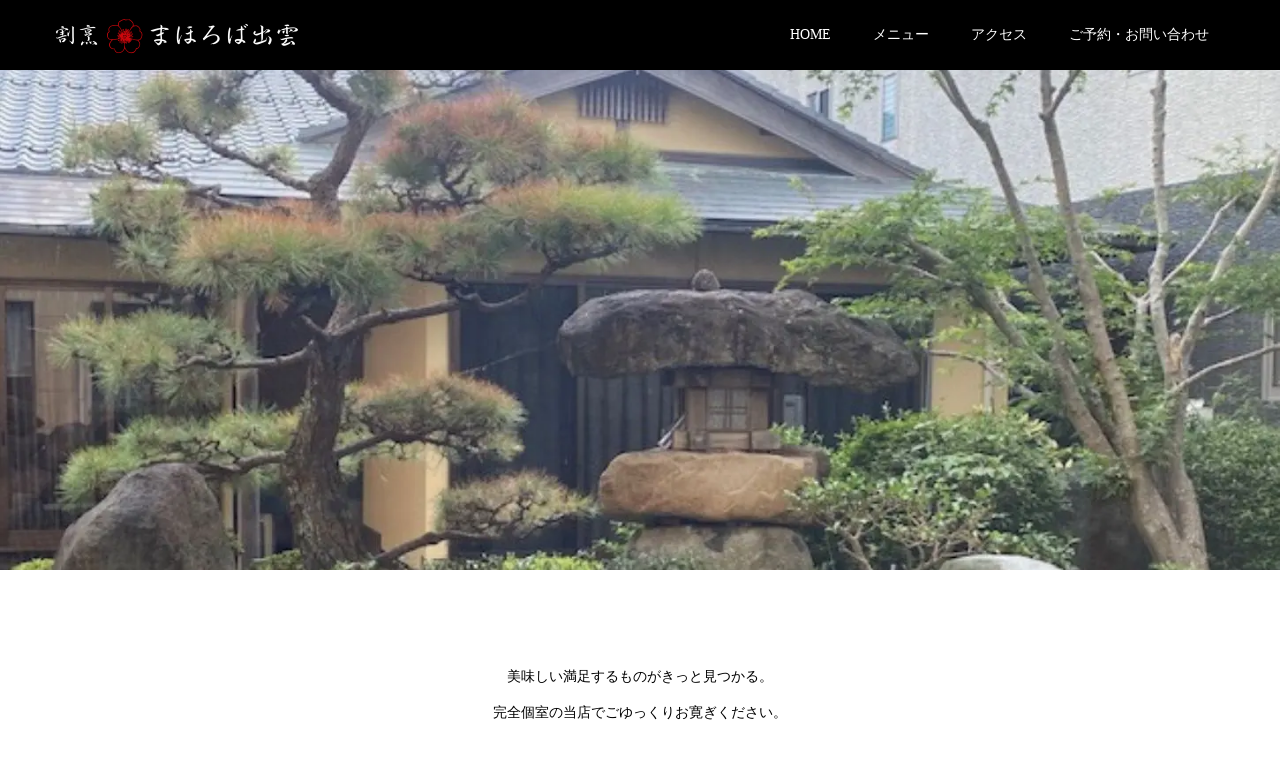

--- FILE ---
content_type: text/html; charset=UTF-8
request_url: https://mahoroba-izumo.com/archives/menu
body_size: 11979
content:
<!DOCTYPE html>
<html lang="ja">
<head>
<meta charset="UTF-8">
<meta name="description" content="島根県出雲市大塚町722-1 まほろば出雲">
<meta name="viewport" content="width=device-width">
<meta name="format-detection" content="telephone=no">
<title>メニュー | まほろば出雲 旬の食材を使った懐石料理／海鮮料理／和食のお店</title>
<meta name='robots' content='max-image-preview:large' />
<link rel='dns-prefetch' href='//www.googletagmanager.com' />
<link rel="alternate" type="application/rss+xml" title="まほろば出雲 旬の食材を使った懐石料理／海鮮料理／和食のお店 &raquo; フィード" href="https://mahoroba-izumo.com/feed" />
<link rel="alternate" type="application/rss+xml" title="まほろば出雲 旬の食材を使った懐石料理／海鮮料理／和食のお店 &raquo; コメントフィード" href="https://mahoroba-izumo.com/comments/feed" />
<link rel="alternate" type="application/rss+xml" title="まほろば出雲 旬の食材を使った懐石料理／海鮮料理／和食のお店 &raquo; メニュー フィード" href="https://mahoroba-izumo.com/archives/menu/feed/" />

<!-- SEO SIMPLE PACK 3.6.2 -->
<meta name="robots" content="noindex">
<meta name="description" content="メニューの記事一覧ページです。">
<meta name="keywords" content="出雲市,懐石料理,海鮮料理,定食,和食">
<link rel="canonical" href="https://mahoroba-izumo.com/archives/menu">
<meta property="og:locale" content="ja_JP">
<meta property="og:type" content="website">
<meta property="og:title" content="メニュー | まほろば出雲 旬の食材を使った懐石料理／海鮮料理／和食のお店">
<meta property="og:description" content="メニューの記事一覧ページです。">
<meta property="og:url" content="https://mahoroba-izumo.com/archives/menu">
<meta property="og:site_name" content="まほろば出雲 旬の食材を使った懐石料理／海鮮料理／和食のお店">
<meta name="twitter:card" content="summary_large_image">
<!-- Google Analytics (gtag.js) -->
<script async src="https://www.googletagmanager.com/gtag/js?id=G-96H7MN5M14"></script>
<script>
	window.dataLayer = window.dataLayer || [];
	function gtag(){dataLayer.push(arguments);}
	gtag("js", new Date());
	gtag("config", "G-96H7MN5M14");
</script>
	<!-- / SEO SIMPLE PACK -->

<style id='wp-img-auto-sizes-contain-inline-css' type='text/css'>
img:is([sizes=auto i],[sizes^="auto," i]){contain-intrinsic-size:3000px 1500px}
/*# sourceURL=wp-img-auto-sizes-contain-inline-css */
</style>
<style id='wp-emoji-styles-inline-css' type='text/css'>

	img.wp-smiley, img.emoji {
		display: inline !important;
		border: none !important;
		box-shadow: none !important;
		height: 1em !important;
		width: 1em !important;
		margin: 0 0.07em !important;
		vertical-align: -0.1em !important;
		background: none !important;
		padding: 0 !important;
	}
/*# sourceURL=wp-emoji-styles-inline-css */
</style>
<style id='wp-block-library-inline-css' type='text/css'>
:root{--wp-block-synced-color:#7a00df;--wp-block-synced-color--rgb:122,0,223;--wp-bound-block-color:var(--wp-block-synced-color);--wp-editor-canvas-background:#ddd;--wp-admin-theme-color:#007cba;--wp-admin-theme-color--rgb:0,124,186;--wp-admin-theme-color-darker-10:#006ba1;--wp-admin-theme-color-darker-10--rgb:0,107,160.5;--wp-admin-theme-color-darker-20:#005a87;--wp-admin-theme-color-darker-20--rgb:0,90,135;--wp-admin-border-width-focus:2px}@media (min-resolution:192dpi){:root{--wp-admin-border-width-focus:1.5px}}.wp-element-button{cursor:pointer}:root .has-very-light-gray-background-color{background-color:#eee}:root .has-very-dark-gray-background-color{background-color:#313131}:root .has-very-light-gray-color{color:#eee}:root .has-very-dark-gray-color{color:#313131}:root .has-vivid-green-cyan-to-vivid-cyan-blue-gradient-background{background:linear-gradient(135deg,#00d084,#0693e3)}:root .has-purple-crush-gradient-background{background:linear-gradient(135deg,#34e2e4,#4721fb 50%,#ab1dfe)}:root .has-hazy-dawn-gradient-background{background:linear-gradient(135deg,#faaca8,#dad0ec)}:root .has-subdued-olive-gradient-background{background:linear-gradient(135deg,#fafae1,#67a671)}:root .has-atomic-cream-gradient-background{background:linear-gradient(135deg,#fdd79a,#004a59)}:root .has-nightshade-gradient-background{background:linear-gradient(135deg,#330968,#31cdcf)}:root .has-midnight-gradient-background{background:linear-gradient(135deg,#020381,#2874fc)}:root{--wp--preset--font-size--normal:16px;--wp--preset--font-size--huge:42px}.has-regular-font-size{font-size:1em}.has-larger-font-size{font-size:2.625em}.has-normal-font-size{font-size:var(--wp--preset--font-size--normal)}.has-huge-font-size{font-size:var(--wp--preset--font-size--huge)}.has-text-align-center{text-align:center}.has-text-align-left{text-align:left}.has-text-align-right{text-align:right}.has-fit-text{white-space:nowrap!important}#end-resizable-editor-section{display:none}.aligncenter{clear:both}.items-justified-left{justify-content:flex-start}.items-justified-center{justify-content:center}.items-justified-right{justify-content:flex-end}.items-justified-space-between{justify-content:space-between}.screen-reader-text{border:0;clip-path:inset(50%);height:1px;margin:-1px;overflow:hidden;padding:0;position:absolute;width:1px;word-wrap:normal!important}.screen-reader-text:focus{background-color:#ddd;clip-path:none;color:#444;display:block;font-size:1em;height:auto;left:5px;line-height:normal;padding:15px 23px 14px;text-decoration:none;top:5px;width:auto;z-index:100000}html :where(.has-border-color){border-style:solid}html :where([style*=border-top-color]){border-top-style:solid}html :where([style*=border-right-color]){border-right-style:solid}html :where([style*=border-bottom-color]){border-bottom-style:solid}html :where([style*=border-left-color]){border-left-style:solid}html :where([style*=border-width]){border-style:solid}html :where([style*=border-top-width]){border-top-style:solid}html :where([style*=border-right-width]){border-right-style:solid}html :where([style*=border-bottom-width]){border-bottom-style:solid}html :where([style*=border-left-width]){border-left-style:solid}html :where(img[class*=wp-image-]){height:auto;max-width:100%}:where(figure){margin:0 0 1em}html :where(.is-position-sticky){--wp-admin--admin-bar--position-offset:var(--wp-admin--admin-bar--height,0px)}@media screen and (max-width:600px){html :where(.is-position-sticky){--wp-admin--admin-bar--position-offset:0px}}

/*# sourceURL=wp-block-library-inline-css */
</style><style id='global-styles-inline-css' type='text/css'>
:root{--wp--preset--aspect-ratio--square: 1;--wp--preset--aspect-ratio--4-3: 4/3;--wp--preset--aspect-ratio--3-4: 3/4;--wp--preset--aspect-ratio--3-2: 3/2;--wp--preset--aspect-ratio--2-3: 2/3;--wp--preset--aspect-ratio--16-9: 16/9;--wp--preset--aspect-ratio--9-16: 9/16;--wp--preset--color--black: #000000;--wp--preset--color--cyan-bluish-gray: #abb8c3;--wp--preset--color--white: #ffffff;--wp--preset--color--pale-pink: #f78da7;--wp--preset--color--vivid-red: #cf2e2e;--wp--preset--color--luminous-vivid-orange: #ff6900;--wp--preset--color--luminous-vivid-amber: #fcb900;--wp--preset--color--light-green-cyan: #7bdcb5;--wp--preset--color--vivid-green-cyan: #00d084;--wp--preset--color--pale-cyan-blue: #8ed1fc;--wp--preset--color--vivid-cyan-blue: #0693e3;--wp--preset--color--vivid-purple: #9b51e0;--wp--preset--gradient--vivid-cyan-blue-to-vivid-purple: linear-gradient(135deg,rgb(6,147,227) 0%,rgb(155,81,224) 100%);--wp--preset--gradient--light-green-cyan-to-vivid-green-cyan: linear-gradient(135deg,rgb(122,220,180) 0%,rgb(0,208,130) 100%);--wp--preset--gradient--luminous-vivid-amber-to-luminous-vivid-orange: linear-gradient(135deg,rgb(252,185,0) 0%,rgb(255,105,0) 100%);--wp--preset--gradient--luminous-vivid-orange-to-vivid-red: linear-gradient(135deg,rgb(255,105,0) 0%,rgb(207,46,46) 100%);--wp--preset--gradient--very-light-gray-to-cyan-bluish-gray: linear-gradient(135deg,rgb(238,238,238) 0%,rgb(169,184,195) 100%);--wp--preset--gradient--cool-to-warm-spectrum: linear-gradient(135deg,rgb(74,234,220) 0%,rgb(151,120,209) 20%,rgb(207,42,186) 40%,rgb(238,44,130) 60%,rgb(251,105,98) 80%,rgb(254,248,76) 100%);--wp--preset--gradient--blush-light-purple: linear-gradient(135deg,rgb(255,206,236) 0%,rgb(152,150,240) 100%);--wp--preset--gradient--blush-bordeaux: linear-gradient(135deg,rgb(254,205,165) 0%,rgb(254,45,45) 50%,rgb(107,0,62) 100%);--wp--preset--gradient--luminous-dusk: linear-gradient(135deg,rgb(255,203,112) 0%,rgb(199,81,192) 50%,rgb(65,88,208) 100%);--wp--preset--gradient--pale-ocean: linear-gradient(135deg,rgb(255,245,203) 0%,rgb(182,227,212) 50%,rgb(51,167,181) 100%);--wp--preset--gradient--electric-grass: linear-gradient(135deg,rgb(202,248,128) 0%,rgb(113,206,126) 100%);--wp--preset--gradient--midnight: linear-gradient(135deg,rgb(2,3,129) 0%,rgb(40,116,252) 100%);--wp--preset--font-size--small: 13px;--wp--preset--font-size--medium: 20px;--wp--preset--font-size--large: 36px;--wp--preset--font-size--x-large: 42px;--wp--preset--spacing--20: 0.44rem;--wp--preset--spacing--30: 0.67rem;--wp--preset--spacing--40: 1rem;--wp--preset--spacing--50: 1.5rem;--wp--preset--spacing--60: 2.25rem;--wp--preset--spacing--70: 3.38rem;--wp--preset--spacing--80: 5.06rem;--wp--preset--shadow--natural: 6px 6px 9px rgba(0, 0, 0, 0.2);--wp--preset--shadow--deep: 12px 12px 50px rgba(0, 0, 0, 0.4);--wp--preset--shadow--sharp: 6px 6px 0px rgba(0, 0, 0, 0.2);--wp--preset--shadow--outlined: 6px 6px 0px -3px rgb(255, 255, 255), 6px 6px rgb(0, 0, 0);--wp--preset--shadow--crisp: 6px 6px 0px rgb(0, 0, 0);}:where(.is-layout-flex){gap: 0.5em;}:where(.is-layout-grid){gap: 0.5em;}body .is-layout-flex{display: flex;}.is-layout-flex{flex-wrap: wrap;align-items: center;}.is-layout-flex > :is(*, div){margin: 0;}body .is-layout-grid{display: grid;}.is-layout-grid > :is(*, div){margin: 0;}:where(.wp-block-columns.is-layout-flex){gap: 2em;}:where(.wp-block-columns.is-layout-grid){gap: 2em;}:where(.wp-block-post-template.is-layout-flex){gap: 1.25em;}:where(.wp-block-post-template.is-layout-grid){gap: 1.25em;}.has-black-color{color: var(--wp--preset--color--black) !important;}.has-cyan-bluish-gray-color{color: var(--wp--preset--color--cyan-bluish-gray) !important;}.has-white-color{color: var(--wp--preset--color--white) !important;}.has-pale-pink-color{color: var(--wp--preset--color--pale-pink) !important;}.has-vivid-red-color{color: var(--wp--preset--color--vivid-red) !important;}.has-luminous-vivid-orange-color{color: var(--wp--preset--color--luminous-vivid-orange) !important;}.has-luminous-vivid-amber-color{color: var(--wp--preset--color--luminous-vivid-amber) !important;}.has-light-green-cyan-color{color: var(--wp--preset--color--light-green-cyan) !important;}.has-vivid-green-cyan-color{color: var(--wp--preset--color--vivid-green-cyan) !important;}.has-pale-cyan-blue-color{color: var(--wp--preset--color--pale-cyan-blue) !important;}.has-vivid-cyan-blue-color{color: var(--wp--preset--color--vivid-cyan-blue) !important;}.has-vivid-purple-color{color: var(--wp--preset--color--vivid-purple) !important;}.has-black-background-color{background-color: var(--wp--preset--color--black) !important;}.has-cyan-bluish-gray-background-color{background-color: var(--wp--preset--color--cyan-bluish-gray) !important;}.has-white-background-color{background-color: var(--wp--preset--color--white) !important;}.has-pale-pink-background-color{background-color: var(--wp--preset--color--pale-pink) !important;}.has-vivid-red-background-color{background-color: var(--wp--preset--color--vivid-red) !important;}.has-luminous-vivid-orange-background-color{background-color: var(--wp--preset--color--luminous-vivid-orange) !important;}.has-luminous-vivid-amber-background-color{background-color: var(--wp--preset--color--luminous-vivid-amber) !important;}.has-light-green-cyan-background-color{background-color: var(--wp--preset--color--light-green-cyan) !important;}.has-vivid-green-cyan-background-color{background-color: var(--wp--preset--color--vivid-green-cyan) !important;}.has-pale-cyan-blue-background-color{background-color: var(--wp--preset--color--pale-cyan-blue) !important;}.has-vivid-cyan-blue-background-color{background-color: var(--wp--preset--color--vivid-cyan-blue) !important;}.has-vivid-purple-background-color{background-color: var(--wp--preset--color--vivid-purple) !important;}.has-black-border-color{border-color: var(--wp--preset--color--black) !important;}.has-cyan-bluish-gray-border-color{border-color: var(--wp--preset--color--cyan-bluish-gray) !important;}.has-white-border-color{border-color: var(--wp--preset--color--white) !important;}.has-pale-pink-border-color{border-color: var(--wp--preset--color--pale-pink) !important;}.has-vivid-red-border-color{border-color: var(--wp--preset--color--vivid-red) !important;}.has-luminous-vivid-orange-border-color{border-color: var(--wp--preset--color--luminous-vivid-orange) !important;}.has-luminous-vivid-amber-border-color{border-color: var(--wp--preset--color--luminous-vivid-amber) !important;}.has-light-green-cyan-border-color{border-color: var(--wp--preset--color--light-green-cyan) !important;}.has-vivid-green-cyan-border-color{border-color: var(--wp--preset--color--vivid-green-cyan) !important;}.has-pale-cyan-blue-border-color{border-color: var(--wp--preset--color--pale-cyan-blue) !important;}.has-vivid-cyan-blue-border-color{border-color: var(--wp--preset--color--vivid-cyan-blue) !important;}.has-vivid-purple-border-color{border-color: var(--wp--preset--color--vivid-purple) !important;}.has-vivid-cyan-blue-to-vivid-purple-gradient-background{background: var(--wp--preset--gradient--vivid-cyan-blue-to-vivid-purple) !important;}.has-light-green-cyan-to-vivid-green-cyan-gradient-background{background: var(--wp--preset--gradient--light-green-cyan-to-vivid-green-cyan) !important;}.has-luminous-vivid-amber-to-luminous-vivid-orange-gradient-background{background: var(--wp--preset--gradient--luminous-vivid-amber-to-luminous-vivid-orange) !important;}.has-luminous-vivid-orange-to-vivid-red-gradient-background{background: var(--wp--preset--gradient--luminous-vivid-orange-to-vivid-red) !important;}.has-very-light-gray-to-cyan-bluish-gray-gradient-background{background: var(--wp--preset--gradient--very-light-gray-to-cyan-bluish-gray) !important;}.has-cool-to-warm-spectrum-gradient-background{background: var(--wp--preset--gradient--cool-to-warm-spectrum) !important;}.has-blush-light-purple-gradient-background{background: var(--wp--preset--gradient--blush-light-purple) !important;}.has-blush-bordeaux-gradient-background{background: var(--wp--preset--gradient--blush-bordeaux) !important;}.has-luminous-dusk-gradient-background{background: var(--wp--preset--gradient--luminous-dusk) !important;}.has-pale-ocean-gradient-background{background: var(--wp--preset--gradient--pale-ocean) !important;}.has-electric-grass-gradient-background{background: var(--wp--preset--gradient--electric-grass) !important;}.has-midnight-gradient-background{background: var(--wp--preset--gradient--midnight) !important;}.has-small-font-size{font-size: var(--wp--preset--font-size--small) !important;}.has-medium-font-size{font-size: var(--wp--preset--font-size--medium) !important;}.has-large-font-size{font-size: var(--wp--preset--font-size--large) !important;}.has-x-large-font-size{font-size: var(--wp--preset--font-size--x-large) !important;}
/*# sourceURL=global-styles-inline-css */
</style>

<style id='classic-theme-styles-inline-css' type='text/css'>
/*! This file is auto-generated */
.wp-block-button__link{color:#fff;background-color:#32373c;border-radius:9999px;box-shadow:none;text-decoration:none;padding:calc(.667em + 2px) calc(1.333em + 2px);font-size:1.125em}.wp-block-file__button{background:#32373c;color:#fff;text-decoration:none}
/*# sourceURL=/wp-includes/css/classic-themes.min.css */
</style>
<link rel='stylesheet' id='contact-form-7-css' href='https://mahoroba-izumo.com/wp-content/plugins/contact-form-7/includes/css/styles.css?ver=6.1.4' type='text/css' media='all' />
<link rel='stylesheet' id='kadan-slick-css' href='https://mahoroba-izumo.com/wp-content/themes/kadan_tcd056/assets/css/slick.min.css?ver=acbb257e45ef209cffd76f45d42762c4' type='text/css' media='all' />
<link rel='stylesheet' id='kadan-slick-theme-css' href='https://mahoroba-izumo.com/wp-content/themes/kadan_tcd056/assets/css/slick-theme.min.css?ver=acbb257e45ef209cffd76f45d42762c4' type='text/css' media='all' />
<link rel='stylesheet' id='kadan-style-css' href='https://mahoroba-izumo.com/wp-content/themes/kadan_tcd056/style.css?ver=1.10' type='text/css' media='all' />
<script type="text/javascript" src="https://mahoroba-izumo.com/wp-includes/js/jquery/jquery.min.js?ver=3.7.1" id="jquery-core-js"></script>
<script type="text/javascript" src="https://mahoroba-izumo.com/wp-includes/js/jquery/jquery-migrate.min.js?ver=3.4.1" id="jquery-migrate-js"></script>
<script type="text/javascript" src="https://mahoroba-izumo.com/wp-content/themes/kadan_tcd056/assets/js/slick.min.js?ver=1.10" id="kadan-slick-js"></script>
<link rel="https://api.w.org/" href="https://mahoroba-izumo.com/wp-json/" /><meta name="generator" content="Site Kit by Google 1.170.0" /><style>
.c-comment__form-submit:hover,.c-pw__btn:hover,.p-article01__cat:hover,.p-article11__cat:hover,.p-block02 .slick-arrow:hover,.p-block03 .slick-arrow:hover,.p-cb__item-btn a:hover,.p-entry__cat:hover,.p-entry__date,.p-index-news__topic-pager-item.is-active a,.p-index-news__topic-pager-item a:hover,.p-nav02__item a:hover,.p-readmore__btn:hover,.p-page-links > span,.p-pagetop a:hover,.p-page-links a:hover,.p-pager__item a:hover,.p-pager__item span,.p-post-list03 .slick-arrow:hover,.p-recommended-plan__btn a:hover{background: #660000}.p-article01__title a:hover,.p-article02:hover .p-article02__title,.p-article03:hover .p-article03__title,.p-article06__title a:hover,.p-article08:hover .p-article08__title,.p-article10__title a:hover,.p-breadcrumb a:hover,.p-room-meta dt,.p-section-nav__item:hover .p-section-nav__item-title,.p-social-nav__item a:hover,.p-spring-info dt,.p-vertical{color: #660000}.c-pw__btn,.p-entry__cat,.p-article01__cat,.p-article11__cat,.p-block02 .slick-arrow,.p-block03 .slick-arrow,.p-cb__item-btn a,.p-copyright,.p-headline,.p-nav02__item a,.p-readmore__btn,.p-page-links a,.p-pager__item a,.p-post-list03 .slick-arrow,.p-recommended-plan__btn a,.p-widget__title{background: #000000}.p-entry__body a,, .custom-html-widget a{color: #660000}body{font-family: "Times New Roman", "游明朝", "Yu Mincho", "游明朝体", "YuMincho", "ヒラギノ明朝 Pro W3", "Hiragino Mincho Pro", "HiraMinProN-W3", "HGS明朝E", "ＭＳ Ｐ明朝", "MS PMincho", serif; font-weight: 500}.c-logo,.p-entry__title,.p-page-header__headline,.p-index-blog__title,.p-index-news__col-title,.p-index-slider__item-title,.p-page-header__title,.p-archive-header__title,.p-plan__title,.p-recommended-plan__title,.p-section-header__title,.p-section-header__headline,.p-vertical,.p-vertical-block,.p-visual__title{font-family: "Times New Roman", "游明朝", "Yu Mincho", "游明朝体", "YuMincho", "ヒラギノ明朝 Pro W3", "Hiragino Mincho Pro", "HiraMinProN-W3", "HGS明朝E", "ＭＳ Ｐ明朝", "MS PMincho", serif; font-weight: 500}.p-page-header__title{transition-delay: 3s}.p-hover-effect--type1:hover img{-webkit-transform: scale(1.2);transform: scale(1.2)}.l-header{background: rgba(0, 0, 0, 1)}.p-global-nav a{color: #ffffff}.p-global-nav a:hover{background: #660000;color: #ffffff}.p-global-nav .sub-menu a{background: #111111;color: #ffffff}.p-global-nav .sub-menu a:hover{background: #660000;color: #ffffff}.p-footer-slider{background: #f4f1ed}.p-info{color: #000000}.p-info__logo{font-size: 25px}.p-info__btn{background: #000000;color: #ffffff}.p-info__btn:hover{background: #660000;color: #ffffff}.p-footer-nav{background: #660000;color: #ffffff}.p-footer-nav a{color: #ffffff}.p-footer-nav a:hover{color: #ffbfbf}.p-page-header__upper{background-image: url(https://mahoroba-izumo.com/wp-content/uploads/2022/09/tengai.webp);color: #ffffff}.p-page-header__title{font-size: 40px;text-shadow: 0 0 20px #ffffff}.p-page-header__title.is-inview{text-shadow: 0 0 0 #ffffff}@media screen and (max-width: 991px) {.p-global-nav{background: rgba(0,0,0, 1)}.p-global-nav a,.p-global-nav a:hover,.p-global-nav .sub-menu a,.p-global-nav .sub-menu a:hover{color: #ffffff}.p-global-nav .menu-item-has-children > a > .sub-menu-toggle::before{border-color: #ffffff}}.c-load--type1 { border: 3px solid rgba(102, 0, 0, 0.2); border-top-color: #660000; }
</style>
<link rel="icon" href="https://mahoroba-izumo.com/wp-content/uploads/2022/09/cropped-wa-32x32.png" sizes="32x32" />
<link rel="icon" href="https://mahoroba-izumo.com/wp-content/uploads/2022/09/cropped-wa-192x192.png" sizes="192x192" />
<link rel="apple-touch-icon" href="https://mahoroba-izumo.com/wp-content/uploads/2022/09/cropped-wa-180x180.png" />
<meta name="msapplication-TileImage" content="https://mahoroba-izumo.com/wp-content/uploads/2022/09/cropped-wa-270x270.png" />
</head>
<body class="archive post-type-archive post-type-archive-plan wp-theme-kadan_tcd056">
<div id="site_loader_overlay">
  <div id="site_loader_animation" class="c-load--type1">
      </div>
</div>
<div id="site_wrap">
<header id="js-header" class="l-header">
  <div class="l-header__inner l-inner">
    <div class="l-header__logo c-logo">
            <a href="https://mahoroba-izumo.com/">
        <img src="https://mahoroba-izumo.com/wp-content/uploads/2022/09/logo_w.png" alt="まほろば出雲 旬の食材を使った懐石料理／海鮮料理／和食のお店" width="259" height="60">
      </a>
          </div>
    <a href="#" id="js-menu-btn" class="p-menu-btn c-menu-btn"></a>
		<nav id="js-global-nav" class="p-global-nav"><ul class="menu"><li id="menu-item-27" class="menu-item menu-item-type-custom menu-item-object-custom menu-item-home menu-item-27"><a href="https://mahoroba-izumo.com/">HOME<span class="sub-menu-toggle"></span></a></li>
<li id="menu-item-28" class="menu-item menu-item-type-custom menu-item-object-custom current-menu-item menu-item-28"><a href="https://mahoroba-izumo.com/archives/menu" aria-current="page">メニュー<span class="sub-menu-toggle"></span></a></li>
<li id="menu-item-107" class="menu-item menu-item-type-post_type menu-item-object-page menu-item-107"><a href="https://mahoroba-izumo.com/access">アクセス<span class="sub-menu-toggle"></span></a></li>
<li id="menu-item-129" class="menu-item menu-item-type-post_type menu-item-object-page menu-item-129"><a href="https://mahoroba-izumo.com/contact">ご予約・お問い合わせ<span class="sub-menu-toggle"></span></a></li>
</ul></nav>  </div>
</header>
<main class="l-main" role="main">
    <header class="p-page-header">
    <div class="p-page-header__upper">
      <h1 class="p-page-header__title p-page-header__title--with-padding p-page-header__title--vertical"><span>お料理</span></h1>
    </div>
      </header>
  <div class="l-contents l-inner">
    <div class="l-primary">
        <div class="p-archive-header">
        <p class="p-archive-header__desc">美味しい満足するものがきっと見つかる。<br />
完全個室の当店でごゆっくりお寛ぎください。</p>
      </div>
      <div class="p-plan-list">
        <div class="p-plan-list__inner">
                    <article class="p-plan-list__item p-article09">
            <a href="https://mahoroba-izumo.com/archives/menu/%e5%be%a1%e6%8c%81%e5%b8%b0%e3%82%8a%e3%83%a1%e3%83%8b%e3%83%a5%e3%83%bc" class="p-hover-effect--type1" title="御持帰りメニュー">
              <div class="p-article09__img">
                <img width="594" height="594" src="https://mahoroba-izumo.com/wp-content/uploads/2025/07/持帰り-594x594.jpg" class="attachment-size5 size-size5 wp-post-image" alt="" decoding="async" fetchpriority="high" srcset="https://mahoroba-izumo.com/wp-content/uploads/2025/07/持帰り-594x594.jpg 594w, https://mahoroba-izumo.com/wp-content/uploads/2025/07/持帰り-150x150.jpg 150w, https://mahoroba-izumo.com/wp-content/uploads/2025/07/持帰り-300x300.jpg 300w, https://mahoroba-izumo.com/wp-content/uploads/2025/07/持帰り-500x500.jpg 500w, https://mahoroba-izumo.com/wp-content/uploads/2025/07/持帰り-240x240.jpg 240w, https://mahoroba-izumo.com/wp-content/uploads/2025/07/持帰り-416x416.jpg 416w, https://mahoroba-izumo.com/wp-content/uploads/2025/07/持帰り-120x120.jpg 120w" sizes="(max-width: 594px) 100vw, 594px" />              </div>
              <div class="p-article09__content">
                <h2 class="p-article09__title">御持帰りメニュー</h2>
                <p class="p-article09__excerpt">御持帰りメニューになります。 お電話又は、メールにてご注文を承ります。 完全予約制となりますの...</p>
              </div>
            </a>
          </article>
                    <article class="p-plan-list__item p-article09">
            <a href="https://mahoroba-izumo.com/archives/menu/%e3%81%8a%e3%82%82%e3%81%a6%e3%81%aa%e3%81%97%e3%83%a9%e3%83%b3%e3%83%81" class="p-hover-effect--type1" title="新メニュー　旬彩おもてなし御膳">
              <div class="p-article09__img">
                <img width="594" height="594" src="https://mahoroba-izumo.com/wp-content/uploads/2022/09/S__9289746_0-594x594.jpg" class="attachment-size5 size-size5 wp-post-image" alt="" decoding="async" srcset="https://mahoroba-izumo.com/wp-content/uploads/2022/09/S__9289746_0-594x594.jpg 594w, https://mahoroba-izumo.com/wp-content/uploads/2022/09/S__9289746_0-150x150.jpg 150w, https://mahoroba-izumo.com/wp-content/uploads/2022/09/S__9289746_0-300x300.jpg 300w, https://mahoroba-izumo.com/wp-content/uploads/2022/09/S__9289746_0-500x500.jpg 500w, https://mahoroba-izumo.com/wp-content/uploads/2022/09/S__9289746_0-240x240.jpg 240w, https://mahoroba-izumo.com/wp-content/uploads/2022/09/S__9289746_0-416x416.jpg 416w, https://mahoroba-izumo.com/wp-content/uploads/2022/09/S__9289746_0-120x120.jpg 120w" sizes="(max-width: 594px) 100vw, 594px" />              </div>
              <div class="p-article09__content">
                <h2 class="p-article09__title">新メニュー　旬彩おもてなし御膳</h2>
                <p class="p-article09__excerpt">旬彩おもてなし御膳 季節の彩りが目にも舌にもやさしく届く、心満たす一膳です。 一品ごとに込めら...</p>
              </div>
            </a>
          </article>
                    <article class="p-plan-list__item p-article09">
            <a href="https://mahoroba-izumo.com/archives/menu/%e8%b4%85%e6%b2%a2%e3%81%8a%e3%82%82%e3%81%a6%e3%81%aa%e3%81%97%e3%83%a9%e3%83%b3%e3%83%81" class="p-hover-effect--type1" title="新メニュー　四季彩おもてなし御膳">
              <div class="p-article09__img">
                <img width="594" height="594" src="https://mahoroba-izumo.com/wp-content/uploads/2022/09/S__9289747_0-594x594.jpg" class="attachment-size5 size-size5 wp-post-image" alt="" decoding="async" srcset="https://mahoroba-izumo.com/wp-content/uploads/2022/09/S__9289747_0-594x594.jpg 594w, https://mahoroba-izumo.com/wp-content/uploads/2022/09/S__9289747_0-150x150.jpg 150w, https://mahoroba-izumo.com/wp-content/uploads/2022/09/S__9289747_0-300x300.jpg 300w, https://mahoroba-izumo.com/wp-content/uploads/2022/09/S__9289747_0-500x500.jpg 500w, https://mahoroba-izumo.com/wp-content/uploads/2022/09/S__9289747_0-240x240.jpg 240w, https://mahoroba-izumo.com/wp-content/uploads/2022/09/S__9289747_0-416x416.jpg 416w, https://mahoroba-izumo.com/wp-content/uploads/2022/09/S__9289747_0-120x120.jpg 120w" sizes="(max-width: 594px) 100vw, 594px" />              </div>
              <div class="p-article09__content">
                <h2 class="p-article09__title">新メニュー　四季彩おもてなし御膳</h2>
                <p class="p-article09__excerpt">四季彩おもてなし御膳 大切な方と過ごす特別なひとときに。 旬の食材を匠の技で彩り、器から空間ま...</p>
              </div>
            </a>
          </article>
                    <article class="p-plan-list__item p-article09">
            <a href="https://mahoroba-izumo.com/archives/menu/karaagegozen" class="p-hover-effect--type1" title="若どり唐揚げ御膳【ランチ限定】">
              <div class="p-article09__img">
                <img width="594" height="594" src="https://mahoroba-izumo.com/wp-content/uploads/2022/09/S__9289745_0-594x594.jpg" class="attachment-size5 size-size5 wp-post-image" alt="" decoding="async" loading="lazy" srcset="https://mahoroba-izumo.com/wp-content/uploads/2022/09/S__9289745_0-594x594.jpg 594w, https://mahoroba-izumo.com/wp-content/uploads/2022/09/S__9289745_0-150x150.jpg 150w, https://mahoroba-izumo.com/wp-content/uploads/2022/09/S__9289745_0-300x300.jpg 300w, https://mahoroba-izumo.com/wp-content/uploads/2022/09/S__9289745_0-500x500.jpg 500w, https://mahoroba-izumo.com/wp-content/uploads/2022/09/S__9289745_0-240x240.jpg 240w, https://mahoroba-izumo.com/wp-content/uploads/2022/09/S__9289745_0-416x416.jpg 416w, https://mahoroba-izumo.com/wp-content/uploads/2022/09/S__9289745_0-120x120.jpg 120w" sizes="auto, (max-width: 594px) 100vw, 594px" />              </div>
              <div class="p-article09__content">
                <h2 class="p-article09__title">若どり唐揚げ御膳【ランチ限定】</h2>
                <p class="p-article09__excerpt">サクサクジューシー 若どり唐揚げ御膳 肉汁たっぷり、やみつきになる味 秘伝のタレ使用 満足いた...</p>
              </div>
            </a>
          </article>
                    <article class="p-plan-list__item p-article09">
            <a href="https://mahoroba-izumo.com/archives/menu/kaisendon" class="p-hover-effect--type1" title="海の幸たっぷり海鮮丼【ランチ限定】">
              <div class="p-article09__img">
                <img width="594" height="594" src="https://mahoroba-izumo.com/wp-content/uploads/2022/09/S__9289741_0-1-594x594.jpg" class="attachment-size5 size-size5 wp-post-image" alt="" decoding="async" loading="lazy" srcset="https://mahoroba-izumo.com/wp-content/uploads/2022/09/S__9289741_0-1-594x594.jpg 594w, https://mahoroba-izumo.com/wp-content/uploads/2022/09/S__9289741_0-1-150x150.jpg 150w, https://mahoroba-izumo.com/wp-content/uploads/2022/09/S__9289741_0-1-300x300.jpg 300w, https://mahoroba-izumo.com/wp-content/uploads/2022/09/S__9289741_0-1-500x500.jpg 500w, https://mahoroba-izumo.com/wp-content/uploads/2022/09/S__9289741_0-1-240x240.jpg 240w, https://mahoroba-izumo.com/wp-content/uploads/2022/09/S__9289741_0-1-416x416.jpg 416w, https://mahoroba-izumo.com/wp-content/uploads/2022/09/S__9289741_0-1-120x120.jpg 120w" sizes="auto, (max-width: 594px) 100vw, 594px" />              </div>
              <div class="p-article09__content">
                <h2 class="p-article09__title">海の幸たっぷり海鮮丼【ランチ限定】</h2>
                <p class="p-article09__excerpt">旬の山陰地魚を使用した 海の幸たっぷり海鮮丼 品名通り！海の幸をたっぷり使用した海鮮丼 韓国風...</p>
              </div>
            </a>
          </article>
                    <article class="p-plan-list__item p-article09">
            <a href="https://mahoroba-izumo.com/archives/menu/osashimigozen" class="p-hover-effect--type1" title="お刺身御膳【ランチ限定】">
              <div class="p-article09__img">
                <img width="594" height="594" src="https://mahoroba-izumo.com/wp-content/uploads/2022/09/S__9289744_0-594x594.jpg" class="attachment-size5 size-size5 wp-post-image" alt="" decoding="async" loading="lazy" srcset="https://mahoroba-izumo.com/wp-content/uploads/2022/09/S__9289744_0-594x594.jpg 594w, https://mahoroba-izumo.com/wp-content/uploads/2022/09/S__9289744_0-150x150.jpg 150w, https://mahoroba-izumo.com/wp-content/uploads/2022/09/S__9289744_0-300x300.jpg 300w, https://mahoroba-izumo.com/wp-content/uploads/2022/09/S__9289744_0-500x500.jpg 500w, https://mahoroba-izumo.com/wp-content/uploads/2022/09/S__9289744_0-240x240.jpg 240w, https://mahoroba-izumo.com/wp-content/uploads/2022/09/S__9289744_0-416x416.jpg 416w, https://mahoroba-izumo.com/wp-content/uploads/2022/09/S__9289744_0-120x120.jpg 120w" sizes="auto, (max-width: 594px) 100vw, 594px" />              </div>
              <div class="p-article09__content">
                <h2 class="p-article09__title">お刺身御膳【ランチ限定】</h2>
                <p class="p-article09__excerpt">旬の山陰地魚を使用した お刺身御膳 贅沢5種盛 旬の魚を使用したお刺身御膳 ここでしか味わえな...</p>
              </div>
            </a>
          </article>
                    <article class="p-plan-list__item p-article09">
            <a href="https://mahoroba-izumo.com/archives/menu/mahorobagozen" class="p-hover-effect--type1" title="おまかせ まほろば御膳【ランチ限定】">
              <div class="p-article09__img">
                <img width="594" height="594" src="https://mahoroba-izumo.com/wp-content/uploads/2022/09/S__9289743_0-594x594.jpg" class="attachment-size5 size-size5 wp-post-image" alt="" decoding="async" loading="lazy" srcset="https://mahoroba-izumo.com/wp-content/uploads/2022/09/S__9289743_0-594x594.jpg 594w, https://mahoroba-izumo.com/wp-content/uploads/2022/09/S__9289743_0-150x150.jpg 150w, https://mahoroba-izumo.com/wp-content/uploads/2022/09/S__9289743_0-300x300.jpg 300w, https://mahoroba-izumo.com/wp-content/uploads/2022/09/S__9289743_0-500x500.jpg 500w, https://mahoroba-izumo.com/wp-content/uploads/2022/09/S__9289743_0-240x240.jpg 240w, https://mahoroba-izumo.com/wp-content/uploads/2022/09/S__9289743_0-416x416.jpg 416w, https://mahoroba-izumo.com/wp-content/uploads/2022/09/S__9289743_0-120x120.jpg 120w" sizes="auto, (max-width: 594px) 100vw, 594px" />              </div>
              <div class="p-article09__content">
                <h2 class="p-article09__title">おまかせ まほろば御膳【ランチ限定】</h2>
                <p class="p-article09__excerpt">料理長が工夫をこらした まほろば御膳 少量だけど、品数たっぷり6点以上 満足できる、おまかせ御...</p>
              </div>
            </a>
          </article>
                  </div><!-- /.p-plan-list__inner -->
			        </div><!-- /.p-plan-list -->
            <section class="p-recommended-plan">
        <h2 class="p-recommended-plan__title">おすすめ料理</h2>
        <div class="p-recommended-plan__list">
                    <article class="p-recommended-plan__list-item p-article09">
            <a href="https://mahoroba-izumo.com/archives/menu/mahorobagozen" class="p-hover-effect--type1" title="おまかせ まほろば御膳【ランチ限定】">
              <div class="p-article09__img">
                <img width="594" height="594" src="https://mahoroba-izumo.com/wp-content/uploads/2022/09/S__9289743_0-594x594.jpg" class="attachment-size5 size-size5 wp-post-image" alt="" decoding="async" loading="lazy" srcset="https://mahoroba-izumo.com/wp-content/uploads/2022/09/S__9289743_0-594x594.jpg 594w, https://mahoroba-izumo.com/wp-content/uploads/2022/09/S__9289743_0-150x150.jpg 150w, https://mahoroba-izumo.com/wp-content/uploads/2022/09/S__9289743_0-300x300.jpg 300w, https://mahoroba-izumo.com/wp-content/uploads/2022/09/S__9289743_0-500x500.jpg 500w, https://mahoroba-izumo.com/wp-content/uploads/2022/09/S__9289743_0-240x240.jpg 240w, https://mahoroba-izumo.com/wp-content/uploads/2022/09/S__9289743_0-416x416.jpg 416w, https://mahoroba-izumo.com/wp-content/uploads/2022/09/S__9289743_0-120x120.jpg 120w" sizes="auto, (max-width: 594px) 100vw, 594px" />              </div>
              <div class="p-article09__content">
                <h2 class="p-article09__title">おまかせ まほろば御膳【ランチ限定】</h2>
                <p class="p-article09__excerpt">料理長が工夫をこらした まほろば御膳 少量だけど、品数たっぷり6点以上 満足できる、おまかせ御...</p>
              </div>
            </a>
          </article>
                  </div><!-- /.p-recommended-plan__list -->
              </section>
    </div><!-- /.l-primary -->
  </div><!-- /.l-contents -->
</main>
<footer class="l-footer">

  <div class="p-footer-slider">
        <div id="js-footer-slider__inner" class="p-footer-slider__inner l-inner">
            <article class="p-article02 p-footer-slider__item">
        <a class="p-hover-effect--type1" href="https://mahoroba-izumo.com/archives/menu/kaisendon" title="海の幸たっぷり海鮮丼【ランチ限定】">
          <div class="p-article02__img">
            <img width="592" height="410" src="https://mahoroba-izumo.com/wp-content/uploads/2022/09/S__9289741_0-1-592x410.jpg" class="attachment-size1 size-size1 wp-post-image" alt="" decoding="async" loading="lazy" srcset="https://mahoroba-izumo.com/wp-content/uploads/2022/09/S__9289741_0-1-592x410.jpg 592w, https://mahoroba-izumo.com/wp-content/uploads/2022/09/S__9289741_0-1-516x356.jpg 516w" sizes="auto, (max-width: 592px) 100vw, 592px" />          </div>
          <h2 class="p-article02__title">海の幸たっぷり海鮮丼【ランチ限定】</h2>
        </a>
      </article>
            <article class="p-article02 p-footer-slider__item">
        <a class="p-hover-effect--type1" href="https://mahoroba-izumo.com/archives/menu/karaagegozen" title="若どり唐揚げ御膳【ランチ限定】">
          <div class="p-article02__img">
            <img width="592" height="410" src="https://mahoroba-izumo.com/wp-content/uploads/2022/09/S__9289745_0-592x410.jpg" class="attachment-size1 size-size1 wp-post-image" alt="" decoding="async" loading="lazy" srcset="https://mahoroba-izumo.com/wp-content/uploads/2022/09/S__9289745_0-592x410.jpg 592w, https://mahoroba-izumo.com/wp-content/uploads/2022/09/S__9289745_0-516x356.jpg 516w" sizes="auto, (max-width: 592px) 100vw, 592px" />          </div>
          <h2 class="p-article02__title">若どり唐揚げ御膳【ランチ限定】</h2>
        </a>
      </article>
            <article class="p-article02 p-footer-slider__item">
        <a class="p-hover-effect--type1" href="https://mahoroba-izumo.com/archives/menu/mahorobagozen" title="おまかせ まほろば御膳【ランチ限定】">
          <div class="p-article02__img">
            <img width="592" height="410" src="https://mahoroba-izumo.com/wp-content/uploads/2022/09/S__9289743_0-592x410.jpg" class="attachment-size1 size-size1 wp-post-image" alt="" decoding="async" loading="lazy" srcset="https://mahoroba-izumo.com/wp-content/uploads/2022/09/S__9289743_0-592x410.jpg 592w, https://mahoroba-izumo.com/wp-content/uploads/2022/09/S__9289743_0-516x356.jpg 516w" sizes="auto, (max-width: 592px) 100vw, 592px" />          </div>
          <h2 class="p-article02__title">おまかせ まほろば御膳【ランチ限定】</h2>
        </a>
      </article>
            <article class="p-article02 p-footer-slider__item">
        <a class="p-hover-effect--type1" href="https://mahoroba-izumo.com/archives/menu/%e3%81%8a%e3%82%82%e3%81%a6%e3%81%aa%e3%81%97%e3%83%a9%e3%83%b3%e3%83%81" title="新メニュー　旬彩おもてなし御膳">
          <div class="p-article02__img">
            <img width="592" height="410" src="https://mahoroba-izumo.com/wp-content/uploads/2022/09/S__9289746_0-592x410.jpg" class="attachment-size1 size-size1 wp-post-image" alt="" decoding="async" loading="lazy" srcset="https://mahoroba-izumo.com/wp-content/uploads/2022/09/S__9289746_0-592x410.jpg 592w, https://mahoroba-izumo.com/wp-content/uploads/2022/09/S__9289746_0-516x356.jpg 516w" sizes="auto, (max-width: 592px) 100vw, 592px" />          </div>
          <h2 class="p-article02__title">新メニュー　旬彩おもてなし御膳</h2>
        </a>
      </article>
            <article class="p-article02 p-footer-slider__item">
        <a class="p-hover-effect--type1" href="https://mahoroba-izumo.com/archives/menu/%e8%b4%85%e6%b2%a2%e3%81%8a%e3%82%82%e3%81%a6%e3%81%aa%e3%81%97%e3%83%a9%e3%83%b3%e3%83%81" title="新メニュー　四季彩おもてなし御膳">
          <div class="p-article02__img">
            <img width="592" height="410" src="https://mahoroba-izumo.com/wp-content/uploads/2022/09/S__9289747_0-592x410.jpg" class="attachment-size1 size-size1 wp-post-image" alt="" decoding="async" loading="lazy" srcset="https://mahoroba-izumo.com/wp-content/uploads/2022/09/S__9289747_0-592x410.jpg 592w, https://mahoroba-izumo.com/wp-content/uploads/2022/09/S__9289747_0-516x356.jpg 516w" sizes="auto, (max-width: 592px) 100vw, 592px" />          </div>
          <h2 class="p-article02__title">新メニュー　四季彩おもてなし御膳</h2>
        </a>
      </article>
            <article class="p-article02 p-footer-slider__item">
        <a class="p-hover-effect--type1" href="https://mahoroba-izumo.com/archives/menu/osashimigozen" title="お刺身御膳【ランチ限定】">
          <div class="p-article02__img">
            <img width="592" height="410" src="https://mahoroba-izumo.com/wp-content/uploads/2022/09/S__9289744_0-592x410.jpg" class="attachment-size1 size-size1 wp-post-image" alt="" decoding="async" loading="lazy" srcset="https://mahoroba-izumo.com/wp-content/uploads/2022/09/S__9289744_0-592x410.jpg 592w, https://mahoroba-izumo.com/wp-content/uploads/2022/09/S__9289744_0-516x356.jpg 516w" sizes="auto, (max-width: 592px) 100vw, 592px" />          </div>
          <h2 class="p-article02__title">お刺身御膳【ランチ限定】</h2>
        </a>
      </article>
            <article class="p-article02 p-footer-slider__item">
        <a class="p-hover-effect--type1" href="https://mahoroba-izumo.com/archives/menu/%e5%be%a1%e6%8c%81%e5%b8%b0%e3%82%8a%e3%83%a1%e3%83%8b%e3%83%a5%e3%83%bc" title="御持帰りメニュー">
          <div class="p-article02__img">
            <img width="592" height="410" src="https://mahoroba-izumo.com/wp-content/uploads/2025/07/持帰り-592x410.jpg" class="attachment-size1 size-size1 wp-post-image" alt="" decoding="async" loading="lazy" srcset="https://mahoroba-izumo.com/wp-content/uploads/2025/07/持帰り-592x410.jpg 592w, https://mahoroba-izumo.com/wp-content/uploads/2025/07/持帰り-516x356.jpg 516w" sizes="auto, (max-width: 592px) 100vw, 592px" />          </div>
          <h2 class="p-article02__title">御持帰りメニュー</h2>
        </a>
      </article>
          </div><!-- /.p-footer-slider__inner -->
      </div><!-- /.p-footer-slider -->
    <div class="p-info">
    <div class="p-info__inner l-inner">
            <div class="p-info__col">
        <div class="p-info__logo c-logo c-logo--retina">
                    <a href="https://mahoroba-izumo.com/">
            <img src="https://mahoroba-izumo.com/wp-content/uploads/2022/09/logo.png" alt="まほろば出雲 旬の食材を使った懐石料理／海鮮料理／和食のお店">
          </a>
                  </div>
        <p class="p-info__address">〒693-0063 島根県出雲市大塚町722-1</p>
			  <ul class="p-info__social p-social-nav">
                                        <li class="p-social-nav__item p-social-nav__item--instagram">
			  	  <a href="https://www.instagram.com/mahoroba.izumo/?hl=ja" target="_blank"></a>
			    </li>
                                        			    <li class="p-social-nav__item p-social-nav__item--rss">
			  	  <a href="https://mahoroba-izumo.com/feed" target="_blank"></a>
			    </li>
          		    </ul>
      </div><!-- /.p-info__col -->
                  <div class="p-info__col">
        <div class="p-info__text">
          <p>お電話でのご予約・お問い合わせ<br />
<span style="font-size: 24pt;"><strong>0853-25-8222</strong></span><br />
営業時間 11:00-15:00 17:00-21:00<br />
夜の営業は完全予約制となります。<br />
木曜定休</p> 
        </div>
      </div><!-- /.p-info__col -->
                  <div class="p-info__col">
        <p class="p-info__text">ご予約・お問い合わせ</p>
                <a class="p-info__btn p-btn" href="https://mahoroba-izumo.com/contact">お問い合わせ</a>
              </div><!-- /.p-info__col -->
          </div><!-- /.p-info__inner -->
  </div><!-- /.p-info -->
    <div class="menu-%e3%83%95%e3%83%83%e3%82%bf%e3%83%bc%e3%83%a1%e3%83%8b%e3%83%a5%e3%83%bc-container"><ul class="p-footer-nav"><li id="menu-item-123" class="menu-item menu-item-type-post_type menu-item-object-page menu-item-home menu-item-123"><a href="https://mahoroba-izumo.com/">トップページ</a></li>
<li id="menu-item-128" class="menu-item menu-item-type-custom menu-item-object-custom current-menu-item menu-item-128"><a href="https://mahoroba-izumo.com/archives/menu" aria-current="page">メニュー</a></li>
<li id="menu-item-126" class="menu-item menu-item-type-post_type menu-item-object-page menu-item-126"><a href="https://mahoroba-izumo.com/access">アクセス</a></li>
<li id="menu-item-127" class="menu-item menu-item-type-post_type menu-item-object-page menu-item-127"><a href="https://mahoroba-izumo.com/contact">お問い合わせ</a></li>
<li id="menu-item-124" class="menu-item menu-item-type-post_type menu-item-object-page current_page_parent menu-item-124"><a href="https://mahoroba-izumo.com/blog">ブログ</a></li>
<li id="menu-item-125" class="menu-item menu-item-type-post_type menu-item-object-page menu-item-privacy-policy menu-item-125"><a rel="privacy-policy" href="https://mahoroba-izumo.com/privacy-policy">プライバシーポリシー</a></li>
</ul></div>  <p class="p-copyright">
    <small>Copyright &copy; まほろば出雲 旬の食材を使った懐石料理／海鮮料理／和食のお店 All Rights Reserved.</small>
  </p>
  <div id="js-pagetop" class="p-pagetop"><a href="#"></a></div>
</footer>
<script type="speculationrules">
{"prefetch":[{"source":"document","where":{"and":[{"href_matches":"/*"},{"not":{"href_matches":["/wp-*.php","/wp-admin/*","/wp-content/uploads/*","/wp-content/*","/wp-content/plugins/*","/wp-content/themes/kadan_tcd056/*","/*\\?(.+)"]}},{"not":{"selector_matches":"a[rel~=\"nofollow\"]"}},{"not":{"selector_matches":".no-prefetch, .no-prefetch a"}}]},"eagerness":"conservative"}]}
</script>
</div>
<script type="text/javascript" src="https://mahoroba-izumo.com/wp-includes/js/dist/hooks.min.js?ver=dd5603f07f9220ed27f1" id="wp-hooks-js"></script>
<script type="text/javascript" src="https://mahoroba-izumo.com/wp-includes/js/dist/i18n.min.js?ver=c26c3dc7bed366793375" id="wp-i18n-js"></script>
<script type="text/javascript" id="wp-i18n-js-after">
/* <![CDATA[ */
wp.i18n.setLocaleData( { 'text direction\u0004ltr': [ 'ltr' ] } );
//# sourceURL=wp-i18n-js-after
/* ]]> */
</script>
<script type="text/javascript" src="https://mahoroba-izumo.com/wp-content/plugins/contact-form-7/includes/swv/js/index.js?ver=6.1.4" id="swv-js"></script>
<script type="text/javascript" id="contact-form-7-js-translations">
/* <![CDATA[ */
( function( domain, translations ) {
	var localeData = translations.locale_data[ domain ] || translations.locale_data.messages;
	localeData[""].domain = domain;
	wp.i18n.setLocaleData( localeData, domain );
} )( "contact-form-7", {"translation-revision-date":"2025-11-30 08:12:23+0000","generator":"GlotPress\/4.0.3","domain":"messages","locale_data":{"messages":{"":{"domain":"messages","plural-forms":"nplurals=1; plural=0;","lang":"ja_JP"},"This contact form is placed in the wrong place.":["\u3053\u306e\u30b3\u30f3\u30bf\u30af\u30c8\u30d5\u30a9\u30fc\u30e0\u306f\u9593\u9055\u3063\u305f\u4f4d\u7f6e\u306b\u7f6e\u304b\u308c\u3066\u3044\u307e\u3059\u3002"],"Error:":["\u30a8\u30e9\u30fc:"]}},"comment":{"reference":"includes\/js\/index.js"}} );
//# sourceURL=contact-form-7-js-translations
/* ]]> */
</script>
<script type="text/javascript" id="contact-form-7-js-before">
/* <![CDATA[ */
var wpcf7 = {
    "api": {
        "root": "https:\/\/mahoroba-izumo.com\/wp-json\/",
        "namespace": "contact-form-7\/v1"
    }
};
//# sourceURL=contact-form-7-js-before
/* ]]> */
</script>
<script type="text/javascript" src="https://mahoroba-izumo.com/wp-content/plugins/contact-form-7/includes/js/index.js?ver=6.1.4" id="contact-form-7-js"></script>
<script type="text/javascript" src="https://mahoroba-izumo.com/wp-content/themes/kadan_tcd056/assets/js/jquery.inview.min.js?ver=1.10" id="kadan-inview-js"></script>
<script type="text/javascript" src="https://mahoroba-izumo.com/wp-content/themes/kadan_tcd056/assets/js/functions.min.js?ver=1.10" id="kadan-script-js"></script>
<script id="wp-emoji-settings" type="application/json">
{"baseUrl":"https://s.w.org/images/core/emoji/17.0.2/72x72/","ext":".png","svgUrl":"https://s.w.org/images/core/emoji/17.0.2/svg/","svgExt":".svg","source":{"concatemoji":"https://mahoroba-izumo.com/wp-includes/js/wp-emoji-release.min.js?ver=acbb257e45ef209cffd76f45d42762c4"}}
</script>
<script type="module">
/* <![CDATA[ */
/*! This file is auto-generated */
const a=JSON.parse(document.getElementById("wp-emoji-settings").textContent),o=(window._wpemojiSettings=a,"wpEmojiSettingsSupports"),s=["flag","emoji"];function i(e){try{var t={supportTests:e,timestamp:(new Date).valueOf()};sessionStorage.setItem(o,JSON.stringify(t))}catch(e){}}function c(e,t,n){e.clearRect(0,0,e.canvas.width,e.canvas.height),e.fillText(t,0,0);t=new Uint32Array(e.getImageData(0,0,e.canvas.width,e.canvas.height).data);e.clearRect(0,0,e.canvas.width,e.canvas.height),e.fillText(n,0,0);const a=new Uint32Array(e.getImageData(0,0,e.canvas.width,e.canvas.height).data);return t.every((e,t)=>e===a[t])}function p(e,t){e.clearRect(0,0,e.canvas.width,e.canvas.height),e.fillText(t,0,0);var n=e.getImageData(16,16,1,1);for(let e=0;e<n.data.length;e++)if(0!==n.data[e])return!1;return!0}function u(e,t,n,a){switch(t){case"flag":return n(e,"\ud83c\udff3\ufe0f\u200d\u26a7\ufe0f","\ud83c\udff3\ufe0f\u200b\u26a7\ufe0f")?!1:!n(e,"\ud83c\udde8\ud83c\uddf6","\ud83c\udde8\u200b\ud83c\uddf6")&&!n(e,"\ud83c\udff4\udb40\udc67\udb40\udc62\udb40\udc65\udb40\udc6e\udb40\udc67\udb40\udc7f","\ud83c\udff4\u200b\udb40\udc67\u200b\udb40\udc62\u200b\udb40\udc65\u200b\udb40\udc6e\u200b\udb40\udc67\u200b\udb40\udc7f");case"emoji":return!a(e,"\ud83e\u1fac8")}return!1}function f(e,t,n,a){let r;const o=(r="undefined"!=typeof WorkerGlobalScope&&self instanceof WorkerGlobalScope?new OffscreenCanvas(300,150):document.createElement("canvas")).getContext("2d",{willReadFrequently:!0}),s=(o.textBaseline="top",o.font="600 32px Arial",{});return e.forEach(e=>{s[e]=t(o,e,n,a)}),s}function r(e){var t=document.createElement("script");t.src=e,t.defer=!0,document.head.appendChild(t)}a.supports={everything:!0,everythingExceptFlag:!0},new Promise(t=>{let n=function(){try{var e=JSON.parse(sessionStorage.getItem(o));if("object"==typeof e&&"number"==typeof e.timestamp&&(new Date).valueOf()<e.timestamp+604800&&"object"==typeof e.supportTests)return e.supportTests}catch(e){}return null}();if(!n){if("undefined"!=typeof Worker&&"undefined"!=typeof OffscreenCanvas&&"undefined"!=typeof URL&&URL.createObjectURL&&"undefined"!=typeof Blob)try{var e="postMessage("+f.toString()+"("+[JSON.stringify(s),u.toString(),c.toString(),p.toString()].join(",")+"));",a=new Blob([e],{type:"text/javascript"});const r=new Worker(URL.createObjectURL(a),{name:"wpTestEmojiSupports"});return void(r.onmessage=e=>{i(n=e.data),r.terminate(),t(n)})}catch(e){}i(n=f(s,u,c,p))}t(n)}).then(e=>{for(const n in e)a.supports[n]=e[n],a.supports.everything=a.supports.everything&&a.supports[n],"flag"!==n&&(a.supports.everythingExceptFlag=a.supports.everythingExceptFlag&&a.supports[n]);var t;a.supports.everythingExceptFlag=a.supports.everythingExceptFlag&&!a.supports.flag,a.supports.everything||((t=a.source||{}).concatemoji?r(t.concatemoji):t.wpemoji&&t.twemoji&&(r(t.twemoji),r(t.wpemoji)))});
//# sourceURL=https://mahoroba-izumo.com/wp-includes/js/wp-emoji-loader.min.js
/* ]]> */
</script>
<script>!function(e){if(e("#site_loader_overlay").length){var i=e("body").height();e("#site_wrap").css("display","none"),e("body").height(i),e(window).load(function(){e("#site_wrap").css("display","block"),e(".slick-slider").length&&e(".slick-slider").slick("setPosition"),e("body").height(""),e("#site_loader_animation").delay(600).fadeOut(400),e("#site_loader_overlay").delay(900).fadeOut(800)}),e(function(){setTimeout(function(){e("#site_loader_animation").delay(600).fadeOut(400),e("#site_loader_overlay").delay(900).fadeOut(800),e("#site_wrap").css("display","block")},3000)})}}(jQuery);</script>
</body>
</html>
